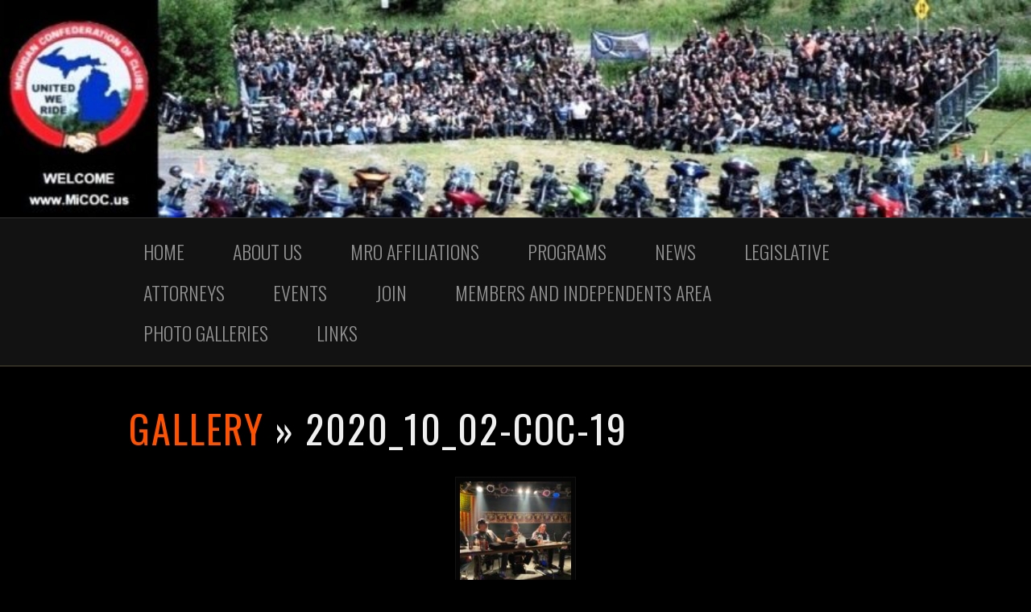

--- FILE ---
content_type: text/html; charset=UTF-8
request_url: https://www.micoc.us/gallery-2/2020_10_02-coc-19/
body_size: 49445
content:
<!DOCTYPE html>

<!--[if IE 6]>
	<html id="ie6" lang="en">
<![endif]-->
<!--[if IE 7]>
	<html id="ie7" lang="en">
<![endif]-->
<!--[if IE 8]>
	<html id="ie8" lang="en">
<![endif]-->
<!--[if IE 9]>
	<html id="ie9" lang="en">
<![endif]-->
<!--[if (gt IE 9) | (!IE)  ]><!-->
	<html  lang="en">
<!--<![endif]-->

<head>

<meta charset="UTF-8" />

<title>2020_10_02-COC-19 - Michigan Confederation of Clubs (MiCOC)</title>


<link rel="stylesheet" href="https://www.micoc.us/wp-content/themes/Builder-Noise/lib/builder-core/css/reset.css" type="text/css" media="screen" />
<link rel="stylesheet" href="https://www.micoc.us/wp-content/themes/Builder-Noise-MCOC/style.css" type="text/css" media="screen" />
<link rel="stylesheet" href="https://www.micoc.us/wp-content/uploads/it-file-cache/builder-layouts/534eb1b4c165b.css?version=99012991d1fbe59f1ea0f86f42e20761" type="text/css" media="screen" />
<link rel="stylesheet" href="https://www.micoc.us/wp-content/themes/Builder-Noise-MCOC/style-responsive.css" type="text/css" media="only screen and (max-width: 960px)" />
<link rel="stylesheet" href="https://www.micoc.us/wp-content/themes/Builder-Noise-MCOC/style-mobile.css" type="text/css" media="only screen and (max-width: 500px)" />
<link rel="stylesheet" href="https://www.micoc.us/wp-content/themes/Builder-Noise/lib/builder-core/css/structure.css?ver=2" type="text/css" media="screen" />

<!--[if lt IE 7]>
	<script src="https://www.micoc.us/wp-content/themes/Builder-Noise/lib/builder-core/js/dropdown.js" type="text/javascript"></script>
<![endif]-->
<!--[if lt IE 9]>
	<script src="https://www.micoc.us/wp-content/themes/Builder-Noise/lib/builder-core/js/html5.js" type="text/javascript"></script>
<![endif]-->

<link rel="profile" href="http://gmpg.org/xfn/11" />
<link rel="pingback" href="https://www.micoc.us/xmlrpc.php" />
<meta name="viewport" content="width=device-width, initial-scale=1">

<link rel='stylesheet' href='https://www.micoc.us/wp-content/themes/Builder-Noise/lib/builder-core/extensions/image-grid/style.css' type='text/css' media='screen' />
<meta name='robots' content='index, follow, max-image-preview:large, max-snippet:-1, max-video-preview:-1' />

	<!-- This site is optimized with the Yoast SEO plugin v26.8 - https://yoast.com/product/yoast-seo-wordpress/ -->
	<link rel="canonical" href="https://www.micoc.us/gallery-2/2020_10_02-coc-19/" />
	<meta property="og:locale" content="en_US" />
	<meta property="og:type" content="article" />
	<meta property="og:title" content="2020_10_02-COC-19 - Michigan Confederation of Clubs (MiCOC)" />
	<meta property="og:url" content="https://www.micoc.us/gallery-2/2020_10_02-coc-19/" />
	<meta property="og:site_name" content="Michigan Confederation of Clubs (MiCOC)" />
	<meta property="article:publisher" content="https://www.facebook.com/michigancoc" />
	<meta property="og:image" content="https://www.micoc.us/gallery-2/2020_10_02-coc-19" />
	<meta property="og:image:width" content="2560" />
	<meta property="og:image:height" content="1920" />
	<meta property="og:image:type" content="image/jpeg" />
	<meta name="twitter:card" content="summary_large_image" />
	<meta name="twitter:site" content="@michigancoc" />
	<script type="application/ld+json" class="yoast-schema-graph">{"@context":"https://schema.org","@graph":[{"@type":"WebPage","@id":"https://www.micoc.us/gallery-2/2020_10_02-coc-19/","url":"https://www.micoc.us/gallery-2/2020_10_02-coc-19/","name":"2020_10_02-COC-19 - Michigan Confederation of Clubs (MiCOC)","isPartOf":{"@id":"https://www.micoc.us/#website"},"primaryImageOfPage":{"@id":"https://www.micoc.us/gallery-2/2020_10_02-coc-19/#primaryimage"},"image":{"@id":"https://www.micoc.us/gallery-2/2020_10_02-coc-19/#primaryimage"},"thumbnailUrl":"https://www.micoc.us/wp-content/uploads/2021/08/2020_10_02-COC-19-scaled.jpg","datePublished":"2021-08-09T00:30:27+00:00","breadcrumb":{"@id":"https://www.micoc.us/gallery-2/2020_10_02-coc-19/#breadcrumb"},"inLanguage":"en","potentialAction":[{"@type":"ReadAction","target":["https://www.micoc.us/gallery-2/2020_10_02-coc-19/"]}]},{"@type":"ImageObject","inLanguage":"en","@id":"https://www.micoc.us/gallery-2/2020_10_02-coc-19/#primaryimage","url":"https://www.micoc.us/wp-content/uploads/2021/08/2020_10_02-COC-19-scaled.jpg","contentUrl":"https://www.micoc.us/wp-content/uploads/2021/08/2020_10_02-COC-19-scaled.jpg","width":2560,"height":1920},{"@type":"BreadcrumbList","@id":"https://www.micoc.us/gallery-2/2020_10_02-coc-19/#breadcrumb","itemListElement":[{"@type":"ListItem","position":1,"name":"Home","item":"https://www.micoc.us/"},{"@type":"ListItem","position":2,"name":"Gallery","item":"https://www.micoc.us/gallery-2/"},{"@type":"ListItem","position":3,"name":"2020_10_02-COC-19"}]},{"@type":"WebSite","@id":"https://www.micoc.us/#website","url":"https://www.micoc.us/","name":"Michigan Confederation of Clubs (MiCOC)","description":"United We Ride","publisher":{"@id":"https://www.micoc.us/#organization"},"potentialAction":[{"@type":"SearchAction","target":{"@type":"EntryPoint","urlTemplate":"https://www.micoc.us/?s={search_term_string}"},"query-input":{"@type":"PropertyValueSpecification","valueRequired":true,"valueName":"search_term_string"}}],"inLanguage":"en"},{"@type":"Organization","@id":"https://www.micoc.us/#organization","name":"Michigan Confederation of Clubs (MCOC)","url":"https://www.micoc.us/","logo":{"@type":"ImageObject","inLanguage":"en","@id":"https://www.micoc.us/#/schema/logo/image/","url":"http://www.micoc.us/wp-content/uploads/2014/04/1-MCOC-Logo-Trans-Bkgrd1.png","contentUrl":"http://www.micoc.us/wp-content/uploads/2014/04/1-MCOC-Logo-Trans-Bkgrd1.png","width":1275,"height":1275,"caption":"Michigan Confederation of Clubs (MCOC)"},"image":{"@id":"https://www.micoc.us/#/schema/logo/image/"},"sameAs":["https://www.facebook.com/michigancoc","https://x.com/michigancoc"]}]}</script>
	<!-- / Yoast SEO plugin. -->


<link rel='dns-prefetch' href='//platform-api.sharethis.com' />
<link rel='dns-prefetch' href='//fonts.googleapis.com' />
<link rel="alternate" type="application/rss+xml" title="Michigan Confederation of Clubs (MiCOC) &raquo; Feed" href="https://www.micoc.us/feed/" />
<link rel="alternate" type="application/rss+xml" title="Michigan Confederation of Clubs (MiCOC) &raquo; Comments Feed" href="https://www.micoc.us/comments/feed/" />
<link rel="alternate" title="oEmbed (JSON)" type="application/json+oembed" href="https://www.micoc.us/wp-json/oembed/1.0/embed?url=https%3A%2F%2Fwww.micoc.us%2Fgallery-2%2F2020_10_02-coc-19%2F" />
<link rel="alternate" title="oEmbed (XML)" type="text/xml+oembed" href="https://www.micoc.us/wp-json/oembed/1.0/embed?url=https%3A%2F%2Fwww.micoc.us%2Fgallery-2%2F2020_10_02-coc-19%2F&#038;format=xml" />
<style id='wp-img-auto-sizes-contain-inline-css' type='text/css'>
img:is([sizes=auto i],[sizes^="auto," i]){contain-intrinsic-size:3000px 1500px}
/*# sourceURL=wp-img-auto-sizes-contain-inline-css */
</style>
<link rel='stylesheet' id='colorboxstyle-css' href='https://www.micoc.us/wp-content/plugins/link-library/colorbox/colorbox.css?ver=6.9' type='text/css' media='all' />
<style id='wp-emoji-styles-inline-css' type='text/css'>

	img.wp-smiley, img.emoji {
		display: inline !important;
		border: none !important;
		box-shadow: none !important;
		height: 1em !important;
		width: 1em !important;
		margin: 0 0.07em !important;
		vertical-align: -0.1em !important;
		background: none !important;
		padding: 0 !important;
	}
/*# sourceURL=wp-emoji-styles-inline-css */
</style>
<style id='wp-block-library-inline-css' type='text/css'>
:root{--wp-block-synced-color:#7a00df;--wp-block-synced-color--rgb:122,0,223;--wp-bound-block-color:var(--wp-block-synced-color);--wp-editor-canvas-background:#ddd;--wp-admin-theme-color:#007cba;--wp-admin-theme-color--rgb:0,124,186;--wp-admin-theme-color-darker-10:#006ba1;--wp-admin-theme-color-darker-10--rgb:0,107,160.5;--wp-admin-theme-color-darker-20:#005a87;--wp-admin-theme-color-darker-20--rgb:0,90,135;--wp-admin-border-width-focus:2px}@media (min-resolution:192dpi){:root{--wp-admin-border-width-focus:1.5px}}.wp-element-button{cursor:pointer}:root .has-very-light-gray-background-color{background-color:#eee}:root .has-very-dark-gray-background-color{background-color:#313131}:root .has-very-light-gray-color{color:#eee}:root .has-very-dark-gray-color{color:#313131}:root .has-vivid-green-cyan-to-vivid-cyan-blue-gradient-background{background:linear-gradient(135deg,#00d084,#0693e3)}:root .has-purple-crush-gradient-background{background:linear-gradient(135deg,#34e2e4,#4721fb 50%,#ab1dfe)}:root .has-hazy-dawn-gradient-background{background:linear-gradient(135deg,#faaca8,#dad0ec)}:root .has-subdued-olive-gradient-background{background:linear-gradient(135deg,#fafae1,#67a671)}:root .has-atomic-cream-gradient-background{background:linear-gradient(135deg,#fdd79a,#004a59)}:root .has-nightshade-gradient-background{background:linear-gradient(135deg,#330968,#31cdcf)}:root .has-midnight-gradient-background{background:linear-gradient(135deg,#020381,#2874fc)}:root{--wp--preset--font-size--normal:16px;--wp--preset--font-size--huge:42px}.has-regular-font-size{font-size:1em}.has-larger-font-size{font-size:2.625em}.has-normal-font-size{font-size:var(--wp--preset--font-size--normal)}.has-huge-font-size{font-size:var(--wp--preset--font-size--huge)}.has-text-align-center{text-align:center}.has-text-align-left{text-align:left}.has-text-align-right{text-align:right}.has-fit-text{white-space:nowrap!important}#end-resizable-editor-section{display:none}.aligncenter{clear:both}.items-justified-left{justify-content:flex-start}.items-justified-center{justify-content:center}.items-justified-right{justify-content:flex-end}.items-justified-space-between{justify-content:space-between}.screen-reader-text{border:0;clip-path:inset(50%);height:1px;margin:-1px;overflow:hidden;padding:0;position:absolute;width:1px;word-wrap:normal!important}.screen-reader-text:focus{background-color:#ddd;clip-path:none;color:#444;display:block;font-size:1em;height:auto;left:5px;line-height:normal;padding:15px 23px 14px;text-decoration:none;top:5px;width:auto;z-index:100000}html :where(.has-border-color){border-style:solid}html :where([style*=border-top-color]){border-top-style:solid}html :where([style*=border-right-color]){border-right-style:solid}html :where([style*=border-bottom-color]){border-bottom-style:solid}html :where([style*=border-left-color]){border-left-style:solid}html :where([style*=border-width]){border-style:solid}html :where([style*=border-top-width]){border-top-style:solid}html :where([style*=border-right-width]){border-right-style:solid}html :where([style*=border-bottom-width]){border-bottom-style:solid}html :where([style*=border-left-width]){border-left-style:solid}html :where(img[class*=wp-image-]){height:auto;max-width:100%}:where(figure){margin:0 0 1em}html :where(.is-position-sticky){--wp-admin--admin-bar--position-offset:var(--wp-admin--admin-bar--height,0px)}@media screen and (max-width:600px){html :where(.is-position-sticky){--wp-admin--admin-bar--position-offset:0px}}

/*# sourceURL=wp-block-library-inline-css */
</style><style id='global-styles-inline-css' type='text/css'>
:root{--wp--preset--aspect-ratio--square: 1;--wp--preset--aspect-ratio--4-3: 4/3;--wp--preset--aspect-ratio--3-4: 3/4;--wp--preset--aspect-ratio--3-2: 3/2;--wp--preset--aspect-ratio--2-3: 2/3;--wp--preset--aspect-ratio--16-9: 16/9;--wp--preset--aspect-ratio--9-16: 9/16;--wp--preset--color--black: #000000;--wp--preset--color--cyan-bluish-gray: #abb8c3;--wp--preset--color--white: #ffffff;--wp--preset--color--pale-pink: #f78da7;--wp--preset--color--vivid-red: #cf2e2e;--wp--preset--color--luminous-vivid-orange: #ff6900;--wp--preset--color--luminous-vivid-amber: #fcb900;--wp--preset--color--light-green-cyan: #7bdcb5;--wp--preset--color--vivid-green-cyan: #00d084;--wp--preset--color--pale-cyan-blue: #8ed1fc;--wp--preset--color--vivid-cyan-blue: #0693e3;--wp--preset--color--vivid-purple: #9b51e0;--wp--preset--gradient--vivid-cyan-blue-to-vivid-purple: linear-gradient(135deg,rgb(6,147,227) 0%,rgb(155,81,224) 100%);--wp--preset--gradient--light-green-cyan-to-vivid-green-cyan: linear-gradient(135deg,rgb(122,220,180) 0%,rgb(0,208,130) 100%);--wp--preset--gradient--luminous-vivid-amber-to-luminous-vivid-orange: linear-gradient(135deg,rgb(252,185,0) 0%,rgb(255,105,0) 100%);--wp--preset--gradient--luminous-vivid-orange-to-vivid-red: linear-gradient(135deg,rgb(255,105,0) 0%,rgb(207,46,46) 100%);--wp--preset--gradient--very-light-gray-to-cyan-bluish-gray: linear-gradient(135deg,rgb(238,238,238) 0%,rgb(169,184,195) 100%);--wp--preset--gradient--cool-to-warm-spectrum: linear-gradient(135deg,rgb(74,234,220) 0%,rgb(151,120,209) 20%,rgb(207,42,186) 40%,rgb(238,44,130) 60%,rgb(251,105,98) 80%,rgb(254,248,76) 100%);--wp--preset--gradient--blush-light-purple: linear-gradient(135deg,rgb(255,206,236) 0%,rgb(152,150,240) 100%);--wp--preset--gradient--blush-bordeaux: linear-gradient(135deg,rgb(254,205,165) 0%,rgb(254,45,45) 50%,rgb(107,0,62) 100%);--wp--preset--gradient--luminous-dusk: linear-gradient(135deg,rgb(255,203,112) 0%,rgb(199,81,192) 50%,rgb(65,88,208) 100%);--wp--preset--gradient--pale-ocean: linear-gradient(135deg,rgb(255,245,203) 0%,rgb(182,227,212) 50%,rgb(51,167,181) 100%);--wp--preset--gradient--electric-grass: linear-gradient(135deg,rgb(202,248,128) 0%,rgb(113,206,126) 100%);--wp--preset--gradient--midnight: linear-gradient(135deg,rgb(2,3,129) 0%,rgb(40,116,252) 100%);--wp--preset--font-size--small: 13px;--wp--preset--font-size--medium: 20px;--wp--preset--font-size--large: 36px;--wp--preset--font-size--x-large: 42px;--wp--preset--spacing--20: 0.44rem;--wp--preset--spacing--30: 0.67rem;--wp--preset--spacing--40: 1rem;--wp--preset--spacing--50: 1.5rem;--wp--preset--spacing--60: 2.25rem;--wp--preset--spacing--70: 3.38rem;--wp--preset--spacing--80: 5.06rem;--wp--preset--shadow--natural: 6px 6px 9px rgba(0, 0, 0, 0.2);--wp--preset--shadow--deep: 12px 12px 50px rgba(0, 0, 0, 0.4);--wp--preset--shadow--sharp: 6px 6px 0px rgba(0, 0, 0, 0.2);--wp--preset--shadow--outlined: 6px 6px 0px -3px rgb(255, 255, 255), 6px 6px rgb(0, 0, 0);--wp--preset--shadow--crisp: 6px 6px 0px rgb(0, 0, 0);}:where(.is-layout-flex){gap: 0.5em;}:where(.is-layout-grid){gap: 0.5em;}body .is-layout-flex{display: flex;}.is-layout-flex{flex-wrap: wrap;align-items: center;}.is-layout-flex > :is(*, div){margin: 0;}body .is-layout-grid{display: grid;}.is-layout-grid > :is(*, div){margin: 0;}:where(.wp-block-columns.is-layout-flex){gap: 2em;}:where(.wp-block-columns.is-layout-grid){gap: 2em;}:where(.wp-block-post-template.is-layout-flex){gap: 1.25em;}:where(.wp-block-post-template.is-layout-grid){gap: 1.25em;}.has-black-color{color: var(--wp--preset--color--black) !important;}.has-cyan-bluish-gray-color{color: var(--wp--preset--color--cyan-bluish-gray) !important;}.has-white-color{color: var(--wp--preset--color--white) !important;}.has-pale-pink-color{color: var(--wp--preset--color--pale-pink) !important;}.has-vivid-red-color{color: var(--wp--preset--color--vivid-red) !important;}.has-luminous-vivid-orange-color{color: var(--wp--preset--color--luminous-vivid-orange) !important;}.has-luminous-vivid-amber-color{color: var(--wp--preset--color--luminous-vivid-amber) !important;}.has-light-green-cyan-color{color: var(--wp--preset--color--light-green-cyan) !important;}.has-vivid-green-cyan-color{color: var(--wp--preset--color--vivid-green-cyan) !important;}.has-pale-cyan-blue-color{color: var(--wp--preset--color--pale-cyan-blue) !important;}.has-vivid-cyan-blue-color{color: var(--wp--preset--color--vivid-cyan-blue) !important;}.has-vivid-purple-color{color: var(--wp--preset--color--vivid-purple) !important;}.has-black-background-color{background-color: var(--wp--preset--color--black) !important;}.has-cyan-bluish-gray-background-color{background-color: var(--wp--preset--color--cyan-bluish-gray) !important;}.has-white-background-color{background-color: var(--wp--preset--color--white) !important;}.has-pale-pink-background-color{background-color: var(--wp--preset--color--pale-pink) !important;}.has-vivid-red-background-color{background-color: var(--wp--preset--color--vivid-red) !important;}.has-luminous-vivid-orange-background-color{background-color: var(--wp--preset--color--luminous-vivid-orange) !important;}.has-luminous-vivid-amber-background-color{background-color: var(--wp--preset--color--luminous-vivid-amber) !important;}.has-light-green-cyan-background-color{background-color: var(--wp--preset--color--light-green-cyan) !important;}.has-vivid-green-cyan-background-color{background-color: var(--wp--preset--color--vivid-green-cyan) !important;}.has-pale-cyan-blue-background-color{background-color: var(--wp--preset--color--pale-cyan-blue) !important;}.has-vivid-cyan-blue-background-color{background-color: var(--wp--preset--color--vivid-cyan-blue) !important;}.has-vivid-purple-background-color{background-color: var(--wp--preset--color--vivid-purple) !important;}.has-black-border-color{border-color: var(--wp--preset--color--black) !important;}.has-cyan-bluish-gray-border-color{border-color: var(--wp--preset--color--cyan-bluish-gray) !important;}.has-white-border-color{border-color: var(--wp--preset--color--white) !important;}.has-pale-pink-border-color{border-color: var(--wp--preset--color--pale-pink) !important;}.has-vivid-red-border-color{border-color: var(--wp--preset--color--vivid-red) !important;}.has-luminous-vivid-orange-border-color{border-color: var(--wp--preset--color--luminous-vivid-orange) !important;}.has-luminous-vivid-amber-border-color{border-color: var(--wp--preset--color--luminous-vivid-amber) !important;}.has-light-green-cyan-border-color{border-color: var(--wp--preset--color--light-green-cyan) !important;}.has-vivid-green-cyan-border-color{border-color: var(--wp--preset--color--vivid-green-cyan) !important;}.has-pale-cyan-blue-border-color{border-color: var(--wp--preset--color--pale-cyan-blue) !important;}.has-vivid-cyan-blue-border-color{border-color: var(--wp--preset--color--vivid-cyan-blue) !important;}.has-vivid-purple-border-color{border-color: var(--wp--preset--color--vivid-purple) !important;}.has-vivid-cyan-blue-to-vivid-purple-gradient-background{background: var(--wp--preset--gradient--vivid-cyan-blue-to-vivid-purple) !important;}.has-light-green-cyan-to-vivid-green-cyan-gradient-background{background: var(--wp--preset--gradient--light-green-cyan-to-vivid-green-cyan) !important;}.has-luminous-vivid-amber-to-luminous-vivid-orange-gradient-background{background: var(--wp--preset--gradient--luminous-vivid-amber-to-luminous-vivid-orange) !important;}.has-luminous-vivid-orange-to-vivid-red-gradient-background{background: var(--wp--preset--gradient--luminous-vivid-orange-to-vivid-red) !important;}.has-very-light-gray-to-cyan-bluish-gray-gradient-background{background: var(--wp--preset--gradient--very-light-gray-to-cyan-bluish-gray) !important;}.has-cool-to-warm-spectrum-gradient-background{background: var(--wp--preset--gradient--cool-to-warm-spectrum) !important;}.has-blush-light-purple-gradient-background{background: var(--wp--preset--gradient--blush-light-purple) !important;}.has-blush-bordeaux-gradient-background{background: var(--wp--preset--gradient--blush-bordeaux) !important;}.has-luminous-dusk-gradient-background{background: var(--wp--preset--gradient--luminous-dusk) !important;}.has-pale-ocean-gradient-background{background: var(--wp--preset--gradient--pale-ocean) !important;}.has-electric-grass-gradient-background{background: var(--wp--preset--gradient--electric-grass) !important;}.has-midnight-gradient-background{background: var(--wp--preset--gradient--midnight) !important;}.has-small-font-size{font-size: var(--wp--preset--font-size--small) !important;}.has-medium-font-size{font-size: var(--wp--preset--font-size--medium) !important;}.has-large-font-size{font-size: var(--wp--preset--font-size--large) !important;}.has-x-large-font-size{font-size: var(--wp--preset--font-size--x-large) !important;}
/*# sourceURL=global-styles-inline-css */
</style>

<style id='classic-theme-styles-inline-css' type='text/css'>
/*! This file is auto-generated */
.wp-block-button__link{color:#fff;background-color:#32373c;border-radius:9999px;box-shadow:none;text-decoration:none;padding:calc(.667em + 2px) calc(1.333em + 2px);font-size:1.125em}.wp-block-file__button{background:#32373c;color:#fff;text-decoration:none}
/*# sourceURL=/wp-includes/css/classic-themes.min.css */
</style>
<link rel='stylesheet' id='thumbs_rating_styles-css' href='https://www.micoc.us/wp-content/plugins/link-library/upvote-downvote/css/style.css?ver=1.0.0' type='text/css' media='all' />
<link rel='stylesheet' id='super-rss-reader-css' href='https://www.micoc.us/wp-content/plugins/super-rss-reader/public/css/style.min.css?ver=5.4' type='text/css' media='all' />
<link rel='stylesheet' id='wk-styles-css' href='https://www.micoc.us/wp-content/plugins/widgetkit/cache/wk-styles-19aeddd4.css?ver=6.9' type='text/css' media='all' />
<link rel='stylesheet' id='it-exchange-public-css-css' href='https://www.micoc.us/wp-content/plugins/ithemes-exchange/lib/assets/styles/exchange.css?ver=6.9' type='text/css' media='all' />
<link rel='stylesheet' id='Builder-Noise-Fonts-css' href='//fonts.googleapis.com/css?family=Open+Sans%3A300italic%2C400italic%2C600italic%2C700italic%2C800italic%2C400%2C300%2C600%2C700%2C800%7COswald%3A400%2C300%2C700&#038;ver=6.9' type='text/css' media='all' />
<link rel='stylesheet' id='it-exchange-featured-video-addon-public-css-css' href='https://www.micoc.us/wp-content/plugins/exchange-addon-featured-video/lib/assets/styles/featured-video.css?ver=6.9' type='text/css' media='all' />
<link rel='stylesheet' id='colorbox-css' href='https://www.micoc.us/wp-content/themes/Builder-Noise/lib/builder-core/extensions/image-grid//css/colorbox.min.css?ver=6.9' type='text/css' media='all' />
<link rel='stylesheet' id='it-builder-style-534ebc13ab8e8-css' href='https://www.micoc.us/wp-content/uploads/builder-style-manager/mcoc.css?ver=6.css' type='text/css' media='all' />
<script type="text/javascript" src="https://www.micoc.us/wp-includes/js/jquery/jquery.min.js?ver=3.7.1" id="jquery-core-js"></script>
<script type="text/javascript" src="https://www.micoc.us/wp-includes/js/jquery/jquery-migrate.min.js?ver=3.4.1" id="jquery-migrate-js"></script>
<script type="text/javascript" src="https://www.micoc.us/wp-content/plugins/link-library/colorbox/jquery.colorbox-min.js?ver=1.3.9" id="colorbox-js"></script>
<script type="text/javascript" id="thumbs_rating_scripts-js-extra">
/* <![CDATA[ */
var thumbs_rating_ajax = {"ajax_url":"https://www.micoc.us/wp-admin/admin-ajax.php","nonce":"0897072f90"};
//# sourceURL=thumbs_rating_scripts-js-extra
/* ]]> */
</script>
<script type="text/javascript" src="https://www.micoc.us/wp-content/plugins/link-library/upvote-downvote/js/general.js?ver=4.0.1" id="thumbs_rating_scripts-js"></script>
<script type="text/javascript" src="//platform-api.sharethis.com/js/sharethis.js?ver=8.5.3#property=62f1c9a42b40ad001971cf7c&amp;product=gdpr-compliance-tool-v2&amp;source=simple-share-buttons-adder-wordpress" id="simple-share-buttons-adder-mu-js"></script>
<script type="text/javascript" src="https://www.micoc.us/wp-content/plugins/super-rss-reader/public/js/jquery.easy-ticker.min.js?ver=5.4" id="jquery-easy-ticker-js"></script>
<script type="text/javascript" src="https://www.micoc.us/wp-content/plugins/super-rss-reader/public/js/script.min.js?ver=5.4" id="super-rss-reader-js"></script>
<script type="text/javascript" src="https://www.micoc.us/wp-content/plugins/widgetkit/cache/uikit2-4054dbc0.js?ver=6.9" id="uikit2-js"></script>
<script type="text/javascript" src="https://www.micoc.us/wp-content/plugins/widgetkit/cache/wk-scripts-f055bc12.js?ver=6.9" id="wk-scripts-js"></script>
<script type="text/javascript" src="https://www.micoc.us/wp-content/themes/Builder-Noise/lib/builder-core/extensions/image-grid/js/extension.js?ver=6.9" id="builder-core-extension-image-grid-js"></script>
<link rel="https://api.w.org/" href="https://www.micoc.us/wp-json/" /><link rel="alternate" title="JSON" type="application/json" href="https://www.micoc.us/wp-json/wp/v2/media/1497" /><link rel="EditURI" type="application/rsd+xml" title="RSD" href="https://www.micoc.us/xmlrpc.php?rsd" />
<link rel='shortlink' href='https://www.micoc.us/?p=1497' />
	<script type="text/javascript">
		var itExchangeAjaxCountryStatesAjaxURL = 'https://www.micoc.us/';
	</script>
	<style type="text/css"></style><link rel="icon" href="https://www.micoc.us/wp-content/uploads/2014/04/cropped-1-MCOC-Logo-Trans-Bkgrd1-100x100.png" sizes="32x32" />
<link rel="icon" href="https://www.micoc.us/wp-content/uploads/2014/04/cropped-1-MCOC-Logo-Trans-Bkgrd1-300x300.png" sizes="192x192" />
<link rel="apple-touch-icon" href="https://www.micoc.us/wp-content/uploads/2014/04/cropped-1-MCOC-Logo-Trans-Bkgrd1-300x300.png" />
<meta name="msapplication-TileImage" content="https://www.micoc.us/wp-content/uploads/2014/04/cropped-1-MCOC-Logo-Trans-Bkgrd1-300x300.png" />

</head>
<body id="builder-layout-534eb1b4c165b" class="attachment wp-singular attachment-template-default attachmentid-1497 attachment-jpeg wp-theme-Builder-Noise wp-child-theme-Builder-Noise-MCOC builder-responsive builder-template-image builder-view-singular builder-view-page builder-view-attachment builder-view-attachment-1497">
<div class="builder-container-background-wrapper">
<div class="builder-container-outer-wrapper">
<div class="builder-container" id="builder-container-534eb1b4c165b">
<div class="builder-module-background-wrapper builder-module-image-background-wrapper builder-module-1-background-wrapper builder-module-image-1-background-wrapper builder-module-top-background-wrapper builder-module-image-last-background-wrapper builder-module-before-navigation-background-wrapper image-full-window-background-wrapper" id="builder-module-534eb4c2974f5-background-wrapper">
<div class="builder-module-outer-wrapper builder-module-image-outer-wrapper builder-module-1-outer-wrapper builder-module-image-1-outer-wrapper builder-module-top-outer-wrapper builder-module-image-last-outer-wrapper builder-module-before-navigation-outer-wrapper image-full-window-outer-wrapper" id="builder-module-534eb4c2974f5-outer-wrapper">
<div class="builder-module builder-module-image builder-module-1 builder-module-image-1 builder-module-top builder-module-image-last builder-module-before-navigation image-full-window clearfix" id="builder-module-534eb4c2974f5">
<div class="builder-module-block-outer-wrapper builder-module-element-outer-wrapper builder-module-column-1-outer-wrapper single clearfix">
<div class="builder-module-block builder-module-element builder-module-column-1 clearfix">
<img src="https://www.micoc.us/wp-content/uploads/2022/01/picnic-2024-picture-1-e1743526262812.jpg" alt="Image" />
</div>
</div>

</div>
</div>
</div>

<div class="builder-module-background-wrapper builder-module-navigation-background-wrapper builder-module-2-background-wrapper builder-module-navigation-1-background-wrapper builder-module-middle-background-wrapper builder-module-navigation-last-background-wrapper builder-module-before-content-background-wrapper builder-module-after-image-background-wrapper default-module-style-background-wrapper" id="builder-module-534eb1b4c16e8-background-wrapper">
<div class="builder-module-outer-wrapper builder-module-navigation-outer-wrapper builder-module-2-outer-wrapper builder-module-navigation-1-outer-wrapper builder-module-middle-outer-wrapper builder-module-navigation-last-outer-wrapper builder-module-before-content-outer-wrapper builder-module-after-image-outer-wrapper default-module-style-outer-wrapper" id="builder-module-534eb1b4c16e8-outer-wrapper">
<div class="builder-module builder-module-navigation builder-module-2 builder-module-navigation-1 builder-module-middle builder-module-navigation-last builder-module-before-content builder-module-after-image default-module-style clearfix builder-module-navigation-custom-menu builder-module-navigation-custom-menu-id-2" id="builder-module-534eb1b4c16e8">
<div class="builder-module-block-outer-wrapper builder-module-element-outer-wrapper builder-module-column-1-outer-wrapper single clearfix">
<div class="builder-module-block builder-module-element builder-module-column-1">
<div class="menu-menu-1-container builder-module-navigation-menu-wrapper"><ul id="menu-menu-1" class="menu"><li id="menu-item-85" class="menu-item menu-item-type-post_type menu-item-object-page menu-item-home menu-item-85"><a href="https://www.micoc.us/">Home</a></li>
<li id="menu-item-259" class="menu-item menu-item-type-post_type menu-item-object-page menu-item-has-children menu-item-259"><a href="https://www.micoc.us/about-us/">About Us</a>
<ul class="sub-menu">
	<li id="menu-item-261" class="menu-item menu-item-type-post_type menu-item-object-page menu-item-261"><a href="https://www.micoc.us/leadership/">Leadership</a></li>
	<li id="menu-item-262" class="menu-item menu-item-type-post_type menu-item-object-page menu-item-262"><a href="https://www.micoc.us/about-us/history/">MCOC History</a></li>
	<li id="menu-item-260" class="menu-item menu-item-type-post_type menu-item-object-page menu-item-260"><a href="https://www.micoc.us/about-us/membership/">Membership Organizations</a></li>
	<li id="menu-item-84" class="menu-item menu-item-type-post_type menu-item-object-page menu-item-84"><a href="https://www.micoc.us/main-page/contact-us/">Contact Us</a></li>
</ul>
</li>
<li id="menu-item-76" class="menu-item menu-item-type-post_type menu-item-object-page menu-item-76"><a href="https://www.micoc.us/mro-affiliations/">MRO Affiliations</a></li>
<li id="menu-item-80" class="menu-item menu-item-type-post_type menu-item-object-page menu-item-has-children menu-item-80"><a href="https://www.micoc.us/main-page/programs/">Programs</a>
<ul class="sub-menu">
	<li id="menu-item-82" class="menu-item menu-item-type-post_type menu-item-object-page menu-item-82"><a href="https://www.micoc.us/main-page/programs/us-defenders/">US Defenders</a></li>
	<li id="menu-item-83" class="menu-item menu-item-type-post_type menu-item-object-page menu-item-83"><a href="https://www.micoc.us/main-page/programs/coalition-of-independent-riders-c-o-i-r/">Coalition of Independent Riders (C.O.I.R.)</a></li>
	<li id="menu-item-81" class="menu-item menu-item-type-post_type menu-item-object-page menu-item-81"><a href="https://www.micoc.us/main-page/programs/christian-unity/">Christian Unity</a></li>
</ul>
</li>
<li id="menu-item-267" class="menu-item menu-item-type-post_type menu-item-object-page menu-item-267"><a href="https://www.micoc.us/main-page/news/">News</a></li>
<li id="menu-item-256" class="menu-item menu-item-type-post_type menu-item-object-page menu-item-privacy-policy menu-item-256"><a rel="privacy-policy" href="https://www.micoc.us/main-page/legislative/">Legislative</a></li>
<li id="menu-item-258" class="menu-item menu-item-type-post_type menu-item-object-page menu-item-258"><a href="https://www.micoc.us/main-page/attorneys/">Attorneys</a></li>
<li id="menu-item-25" class="menu-item menu-item-type-post_type menu-item-object-page menu-item-25"><a href="https://www.micoc.us/events/">Events</a></li>
<li id="menu-item-257" class="menu-item menu-item-type-post_type menu-item-object-page menu-item-257"><a href="https://www.micoc.us/join/">Join</a></li>
<li id="menu-item-254" class="menu-item menu-item-type-post_type menu-item-object-page menu-item-has-children menu-item-254"><a href="https://www.micoc.us/member-area/">Members and Independents Area</a>
<ul class="sub-menu">
	<li id="menu-item-1118" class="menu-item menu-item-type-post_type menu-item-object-page menu-item-1118"><a href="https://www.micoc.us/member-area/independent-members/">INDEPENDENT MEMBERS</a></li>
	<li id="menu-item-255" class="menu-item menu-item-type-post_type menu-item-object-page menu-item-255"><a href="https://www.micoc.us/member-area/store/">Store</a></li>
</ul>
</li>
<li id="menu-item-778" class="menu-item menu-item-type-post_type menu-item-object-page menu-item-has-children menu-item-778"><a href="https://www.micoc.us/gallery-2/">Photo Galleries</a>
<ul class="sub-menu">
	<li id="menu-item-4589" class="menu-item menu-item-type-post_type menu-item-object-page menu-item-4589"><a href="https://www.micoc.us/2025-gallery/">2025 Gallery</a></li>
	<li id="menu-item-3554" class="menu-item menu-item-type-post_type menu-item-object-page menu-item-3554"><a href="https://www.micoc.us/2024-gallery-annual-party/">2024 GALLERY &#8211; Annual Party</a></li>
	<li id="menu-item-3553" class="menu-item menu-item-type-post_type menu-item-object-page menu-item-3553"><a href="https://www.micoc.us/gallery-2/2024-gallery-ncom/">2024 Gallery &#8211; NCOM</a></li>
	<li id="menu-item-3088" class="menu-item menu-item-type-post_type menu-item-object-page menu-item-3088"><a href="https://www.micoc.us/2023-gallery/">2023 Gallery</a></li>
	<li id="menu-item-3105" class="menu-item menu-item-type-post_type menu-item-object-page menu-item-3105"><a href="https://www.micoc.us/2022-gallery/">2022 Gallery</a></li>
	<li id="menu-item-3104" class="menu-item menu-item-type-post_type menu-item-object-page menu-item-3104"><a href="https://www.micoc.us/2021-gallery/">2021 GALLERY</a></li>
	<li id="menu-item-2877" class="menu-item menu-item-type-post_type menu-item-object-page menu-item-2877"><a href="https://www.micoc.us/gallery-2/2020-gallery/">2020 Gallery</a></li>
</ul>
</li>
<li id="menu-item-269" class="menu-item menu-item-type-post_type menu-item-object-page menu-item-269"><a href="https://www.micoc.us/links/">Links</a></li>
</ul></div>
</div>
</div>

</div>
</div>
</div>

<div class="builder-module-background-wrapper builder-module-content-background-wrapper builder-module-3-background-wrapper builder-module-content-1-background-wrapper builder-module-middle-background-wrapper builder-module-content-last-background-wrapper builder-module-before-widget-bar-background-wrapper builder-module-after-navigation-background-wrapper builder-module-sidebar-white-background-wrapper" id="builder-module-534eb1b4c1725-background-wrapper">
<div class="builder-module-outer-wrapper builder-module-content-outer-wrapper builder-module-3-outer-wrapper builder-module-content-1-outer-wrapper builder-module-middle-outer-wrapper builder-module-content-last-outer-wrapper builder-module-before-widget-bar-outer-wrapper builder-module-after-navigation-outer-wrapper builder-module-sidebar-white-outer-wrapper" id="builder-module-534eb1b4c1725-outer-wrapper">
<div class="builder-module builder-module-content builder-module-3 builder-module-content-1 builder-module-middle builder-module-content-last builder-module-before-widget-bar builder-module-after-navigation builder-module-sidebar-white clearfix" id="builder-module-534eb1b4c1725">
<div class="builder-module-block-outer-wrapper builder-module-element-outer-wrapper builder-module-column-1-outer-wrapper single clearfix">
<div class="builder-module-block builder-module-element builder-module-column-1 clearfix">
			<div class="loop">
			<div class="loop-content">
														
					<div id="post-1497" class="post-1497 attachment type-attachment status-inherit hentry">
						<!-- title, meta, and date info -->
						<div class="entry-header clearfix">
							<h1 class="entry-title">
																	<a href="https://www.micoc.us/gallery-2/" rev="attachment">Gallery</a> &raquo; 2020_10_02-COC-19															</h1>
						</div>
						
						<!-- post content -->
						<div class="entry-content clearfix">
							<div class="entry-attachment">
								<p class="attachment">
									<a href="https://www.micoc.us/wp-content/uploads/2021/08/2020_10_02-COC-19-scaled.jpg" title="2020_10_02-COC-19" rel="attachment">
										<img width="150" height="150" src="https://www.micoc.us/wp-content/uploads/2021/08/2020_10_02-COC-19-150x150.jpg" class="attachment--50x-100 size--50x-100" alt="" decoding="async" />									</a>
								</p>
							</div>
							
														
							<div class="photometa clearfix">
								<div class="EXIF">
									<h4>Image Data</h4>
									
																													
										<table>
											<tr>
												<th scope="row">Dimensions</th>
												<td>2560px &times; 1920px</td>
											</tr>
											
																																			
												<tr>
													<th scope="row">Camera</th>
													<td>iPhone 11 Pro Max</td>
												</tr>
																																			
												<tr>
													<th scope="row">Date Taken</th>
													<td>Friday, October 2, 2020, 9:08 pm</td>
												</tr>
																																			
												<tr>
													<th scope="row">Aperture</th>
													<td>f/1.8</td>
												</tr>
																																			
												<tr>
													<th scope="row">Focal Length</th>
													<td>4.25mm</td>
												</tr>
																																			
												<tr>
													<th scope="row">ISO</th>
													<td>800</td>
												</tr>
																																			
												<tr>
													<th scope="row">Shutter Speed</th>
													<td>0.03 sec</td>
												</tr>
																																																									</table>
																	</div>
							</div>
						</div>
					</div>
					<!-- end .post -->
					
												</div>
			
			<div class="loop-footer">
				<!-- Previous/Next page navigation -->
				<div class="loop-utility clearfix">
					<div class="alignleft"></div>
					<div class="alignright"></div>
				</div>
			</div>
		</div>
	
</div>
</div>

</div>
</div>
</div>

<div class="builder-module-background-wrapper builder-module-widget-bar-background-wrapper builder-module-4-background-wrapper builder-module-widget-bar-1-background-wrapper builder-module-middle-background-wrapper builder-module-widget-bar-last-background-wrapper builder-module-before-footer-background-wrapper builder-module-after-content-background-wrapper default-module-style-background-wrapper" id="builder-module-62c574f976bab-background-wrapper">
<div class="builder-module-outer-wrapper builder-module-widget-bar-outer-wrapper builder-module-4-outer-wrapper builder-module-widget-bar-1-outer-wrapper builder-module-middle-outer-wrapper builder-module-widget-bar-last-outer-wrapper builder-module-before-footer-outer-wrapper builder-module-after-content-outer-wrapper default-module-style-outer-wrapper" id="builder-module-62c574f976bab-outer-wrapper">
<div class="builder-module builder-module-widget-bar builder-module-4 builder-module-widget-bar-1 builder-module-middle builder-module-widget-bar-last builder-module-before-footer builder-module-after-content default-module-style clearfix" id="builder-module-62c574f976bab">
<div class="builder-module-block-outer-wrapper builder-module-sidebar-outer-wrapper builder-module-column-1-outer-wrapper left clearfix">
<div class="builder-module-block builder-module-sidebar builder-module-column-1   sidebar left clearfix">
<div class="widget-wrapper left widget-wrapper-left widget-wrapper-1 clearfix">
<div class="widget-background-wrapper" id="it_widget_content-24-background-wrapper"><div class="widget widget-1 widget-single clearfix widget-it-content" id="it_widget_content-24"><h4 class="widget-title">Events Posting</h4>	<div class="widget-content clearfix">
		<p>If you want your event listed on the Events page, email an electronic copy (bmp, png, jpeg, or jpg) of your event flyer to<a href="mailto:m_j_clauson@juno.com"><span style="color: #0000ff;"><span style="color: #ff9900;"> m_j_clauson@juno.com</span></span></a>.  Posting your events on this site or our <span style="color: #ff9900;"><a style="color: #ff9900;" href="https://www.facebook.com/michigancoc" target="_blank" rel="noopener">FB page</a></span> is a benefit of being a MCOC member.</p>
		
								</div>
</div></div></div>

</div>
</div>
<div class="builder-module-block-outer-wrapper builder-module-sidebar-outer-wrapper builder-module-column-2-outer-wrapper right clearfix">
<div class="builder-module-block builder-module-sidebar builder-module-column-2   sidebar right clearfix">
<div class="widget-wrapper right widget-wrapper-right widget-wrapper-2 clearfix">
<div class="widget-background-wrapper" id="it_widget_content-28-background-wrapper"><div class="widget widget-1 widget-single clearfix widget-it-content" id="it_widget_content-28"><h4 class="widget-title">NEXT MCOC MEETING</h4>	<div class="widget-content clearfix">
		<p>MCOC meetings are held bi-monthly at various locations in Michigan.  The next meeting is expected on the <span style="text-decoration: underline;"><span style="color: #ff0000; text-decoration: underline;">FIRST</span></span> Friday of <span style="color: #ff0000;"><strong>February 6<sup>th</sup>, 2026</strong>,</span> at <strong>8:00pm</strong> at:</p>
<p><span style="color: #339966; font-size: medium;"><span class="x193iq5w xeuugli x13faqbe x1vvkbs x1xmvt09 x1lliihq x1s928wv xhkezso x1gmr53x x1cpjm7i x1fgarty x1943h6x xudqn12 x3x7a5m x6prxxf xvq8zen xo1l8bm xzsf02u x1yc453h" dir="auto">Outlaws MC Eastside Detroit </span><br />
<a href="https://www.google.com/maps/dir//8219+Mt+Elliott+St,+Detroit,+MI+48211/@42.38869,-83.0383403,17z/data=!4m17!1m8!3m7!1s0x8824d25282f69da7:0x35b59e3c46dad92!2s8219+Mt+Elliott+St,+Detroit,+MI+48211!3b1!8m2!3d42.38869!4d-83.0383403!16s%2Fg%2F11bw3_45_b!4m7!1m0!1m5!1m1!1s0x8824d25282f69da7:0x35b59e3c46dad92!2m2!1d-83.0383403!2d42.38869?entry=ttu&amp;g_ep=EgoyMDI2MDEwNy4wIKXMDSoKLDEwMDc5MjA2OUgBUAM%3D" target="_blank" rel="noopener"><span class="x193iq5w xeuugli x13faqbe x1vvkbs x1xmvt09 x1lliihq x1s928wv xhkezso x1gmr53x x1cpjm7i x1fgarty x1943h6x xudqn12 x3x7a5m x6prxxf xvq8zen xo1l8bm xzsf02u x1yc453h" dir="auto">8219 Mt. Elliott Street, Detroit, MI 48231</span></a><br />
</span></p>
<p>The meeting starts promptly at 8:00 PM.  MCOC meetings are open to most motorcycle organizations (see below) and open to all independent riders.  Those encouraged to attend are: members of Motorcycle clubs (MCs), riding clubs (RCs), motorcycle associations (MAs), motorcycle ministries (MMs), motorcycle rights organizations (MROs), etc., and individuals (independent riders, non-riders, anyone who loves freedom and willing to take a stand, etc.), all of these are welcome to attend.</p>
<p><span style="color: #99cc00;">SORRY, LEOs &#8211; Law Enforcement Organizations are not welcome at this meeting.</span></p>
		
								</div>
</div></div></div>

</div>
</div>

</div>
</div>
</div>

<div class="builder-module-background-wrapper builder-module-footer-background-wrapper builder-module-5-background-wrapper builder-module-footer-1-background-wrapper builder-module-bottom-background-wrapper builder-module-last-background-wrapper builder-module-footer-last-background-wrapper builder-module-after-widget-bar-background-wrapper default-module-style-background-wrapper" id="builder-module-534eb1b4c179f-background-wrapper">
<div class="builder-module-outer-wrapper builder-module-footer-outer-wrapper builder-module-5-outer-wrapper builder-module-footer-1-outer-wrapper builder-module-bottom-outer-wrapper builder-module-last-outer-wrapper builder-module-footer-last-outer-wrapper builder-module-after-widget-bar-outer-wrapper default-module-style-outer-wrapper" id="builder-module-534eb1b4c179f-outer-wrapper">
<div class="builder-module builder-module-footer builder-module-5 builder-module-footer-1 builder-module-bottom builder-module-last builder-module-footer-last builder-module-after-widget-bar default-module-style clearfix" id="builder-module-534eb1b4c179f">
<div class="builder-module-block-outer-wrapper builder-module-element-outer-wrapper builder-module-column-1-outer-wrapper single clearfix">
<div class="builder-module-block builder-module-element builder-module-column-1 clearfix">
	<div class="alignleft">
		<strong>Michigan Confederation of Clubs (MiCOC)</strong><br />
		Copyright &copy; 2026 All Rights Reserved	</div>
	<div class="alignright">
		<a rel="nofollow" href="http://ithemes.com/purchase/builder-theme/" title="iThemes Builder">iThemes Builder</a> by <a rel="nofollow" href="http://ithemes.com/" title="iThemes WordPress Themes">iThemes</a><br />Powered by <a rel="nofollow" href="http://wordpress.org">WordPress</a>	</div>
	<script type="speculationrules">
{"prefetch":[{"source":"document","where":{"and":[{"href_matches":"/*"},{"not":{"href_matches":["/wp-*.php","/wp-admin/*","/wp-content/uploads/*","/wp-content/*","/wp-content/plugins/*","/wp-content/themes/Builder-Noise-MCOC/*","/wp-content/themes/Builder-Noise/*","/*\\?(.+)"]}},{"not":{"selector_matches":"a[rel~=\"nofollow\"]"}},{"not":{"selector_matches":".no-prefetch, .no-prefetch a"}}]},"eagerness":"conservative"}]}
</script>
<script type="text/javascript" src="https://www.micoc.us/wp-includes/js/comment-reply.min.js?ver=6.9" id="comment-reply-js" async="async" data-wp-strategy="async" fetchpriority="low"></script>
<script type="text/javascript" src="https://www.micoc.us/wp-content/themes/Builder-Noise/lib/builder-core/lib/responsive/js/jquery.fitvids-max-width-modification.js?ver=1.0" id="fitvids-js"></script>
<script type="text/javascript" src="https://www.micoc.us/wp-content/themes/Builder-Noise/lib/builder-core/lib/responsive/js/init-fitvids.js?ver=1.0" id="builder-init-fitvids-js"></script>
<script type="text/javascript" src="https://www.micoc.us/wp-content/plugins/simple-share-buttons-adder/js/ssba.js?ver=1758742512" id="simple-share-buttons-adder-ssba-js"></script>
<script type="text/javascript" id="simple-share-buttons-adder-ssba-js-after">
/* <![CDATA[ */
Main.boot( [] );
//# sourceURL=simple-share-buttons-adder-ssba-js-after
/* ]]> */
</script>
<script type="text/javascript" src="https://www.micoc.us/wp-content/plugins/exchange-addon-featured-video/lib/assets/js/featured-video.js?ver=6.9" id="it-exchange-featured-video-addon-public-js-js"></script>
<script id="wp-emoji-settings" type="application/json">
{"baseUrl":"https://s.w.org/images/core/emoji/17.0.2/72x72/","ext":".png","svgUrl":"https://s.w.org/images/core/emoji/17.0.2/svg/","svgExt":".svg","source":{"concatemoji":"https://www.micoc.us/wp-includes/js/wp-emoji-release.min.js?ver=6.9"}}
</script>
<script type="module">
/* <![CDATA[ */
/*! This file is auto-generated */
const a=JSON.parse(document.getElementById("wp-emoji-settings").textContent),o=(window._wpemojiSettings=a,"wpEmojiSettingsSupports"),s=["flag","emoji"];function i(e){try{var t={supportTests:e,timestamp:(new Date).valueOf()};sessionStorage.setItem(o,JSON.stringify(t))}catch(e){}}function c(e,t,n){e.clearRect(0,0,e.canvas.width,e.canvas.height),e.fillText(t,0,0);t=new Uint32Array(e.getImageData(0,0,e.canvas.width,e.canvas.height).data);e.clearRect(0,0,e.canvas.width,e.canvas.height),e.fillText(n,0,0);const a=new Uint32Array(e.getImageData(0,0,e.canvas.width,e.canvas.height).data);return t.every((e,t)=>e===a[t])}function p(e,t){e.clearRect(0,0,e.canvas.width,e.canvas.height),e.fillText(t,0,0);var n=e.getImageData(16,16,1,1);for(let e=0;e<n.data.length;e++)if(0!==n.data[e])return!1;return!0}function u(e,t,n,a){switch(t){case"flag":return n(e,"\ud83c\udff3\ufe0f\u200d\u26a7\ufe0f","\ud83c\udff3\ufe0f\u200b\u26a7\ufe0f")?!1:!n(e,"\ud83c\udde8\ud83c\uddf6","\ud83c\udde8\u200b\ud83c\uddf6")&&!n(e,"\ud83c\udff4\udb40\udc67\udb40\udc62\udb40\udc65\udb40\udc6e\udb40\udc67\udb40\udc7f","\ud83c\udff4\u200b\udb40\udc67\u200b\udb40\udc62\u200b\udb40\udc65\u200b\udb40\udc6e\u200b\udb40\udc67\u200b\udb40\udc7f");case"emoji":return!a(e,"\ud83e\u1fac8")}return!1}function f(e,t,n,a){let r;const o=(r="undefined"!=typeof WorkerGlobalScope&&self instanceof WorkerGlobalScope?new OffscreenCanvas(300,150):document.createElement("canvas")).getContext("2d",{willReadFrequently:!0}),s=(o.textBaseline="top",o.font="600 32px Arial",{});return e.forEach(e=>{s[e]=t(o,e,n,a)}),s}function r(e){var t=document.createElement("script");t.src=e,t.defer=!0,document.head.appendChild(t)}a.supports={everything:!0,everythingExceptFlag:!0},new Promise(t=>{let n=function(){try{var e=JSON.parse(sessionStorage.getItem(o));if("object"==typeof e&&"number"==typeof e.timestamp&&(new Date).valueOf()<e.timestamp+604800&&"object"==typeof e.supportTests)return e.supportTests}catch(e){}return null}();if(!n){if("undefined"!=typeof Worker&&"undefined"!=typeof OffscreenCanvas&&"undefined"!=typeof URL&&URL.createObjectURL&&"undefined"!=typeof Blob)try{var e="postMessage("+f.toString()+"("+[JSON.stringify(s),u.toString(),c.toString(),p.toString()].join(",")+"));",a=new Blob([e],{type:"text/javascript"});const r=new Worker(URL.createObjectURL(a),{name:"wpTestEmojiSupports"});return void(r.onmessage=e=>{i(n=e.data),r.terminate(),t(n)})}catch(e){}i(n=f(s,u,c,p))}t(n)}).then(e=>{for(const n in e)a.supports[n]=e[n],a.supports.everything=a.supports.everything&&a.supports[n],"flag"!==n&&(a.supports.everythingExceptFlag=a.supports.everythingExceptFlag&&a.supports[n]);var t;a.supports.everythingExceptFlag=a.supports.everythingExceptFlag&&!a.supports.flag,a.supports.everything||((t=a.source||{}).concatemoji?r(t.concatemoji):t.wpemoji&&t.twemoji&&(r(t.twemoji),r(t.wpemoji)))});
//# sourceURL=https://www.micoc.us/wp-includes/js/wp-emoji-loader.min.js
/* ]]> */
</script>

</div>
</div>

</div>
</div>
</div>


</div>
</div>
</div>


</body>
</html>

--- FILE ---
content_type: text/css
request_url: https://www.micoc.us/wp-content/uploads/it-file-cache/builder-layouts/534eb1b4c165b.css?version=99012991d1fbe59f1ea0f86f42e20761
body_size: 2324
content:
img, video, .wp-caption {
	-moz-box-sizing: border-box;
	-webkit-box-sizing: border-box;
	box-sizing: border-box;
	max-width: 100%;
	height: auto !important;
}
audio {
	max-width: 100%;
}
.wp-embedded-content {
	max-width: 100%;
}
.builder-container-outer-wrapper {
	width: 100%;
}
#ie6 .builder-module-outer-wrapper,
#ie7 .builder-module-outer-wrapper,
#ie8 .builder-module-outer-wrapper {
	width: 960px;
}
@media screen and (max-width: 960px) {
	.builder-module-background-wrapper {
		padding-left: 1.5em;
		padding-right: 1.5em;
	}
}
@media screen and (max-width: 500px) {
	.builder-module-background-wrapper {
		padding-left: .75em;
		padding-right: .75em;
	}
}
#builder-module-534eb4c2974f5-outer-wrapper {
	max-width: 960px;
	width: 100%;
}
#builder-module-534eb4c2974f5 .builder-module-column-1-outer-wrapper {
	width: 100%;
}
#builder-module-534eb1b4c16e8-outer-wrapper {
	max-width: 960px;
	width: 100%;
}
#builder-module-534eb1b4c16e8 .builder-module-column-1-outer-wrapper {
	width: 100%;
}
#builder-module-534eb1b4c1725-outer-wrapper {
	max-width: 960px;
	width: 100%;
}
#builder-module-534eb1b4c1725 .builder-module-column-1-outer-wrapper {
	width: 100%;
}
#builder-module-62c574f976bab-outer-wrapper {
	max-width: 960px;
	width: 100%;
}
#builder-module-62c574f976bab .builder-module-column-1-outer-wrapper {
	float: left !important;
	width: 50%;
	margin-left: 0%;
	margin-right: -100%;
}
#builder-module-62c574f976bab .builder-module-column-2-outer-wrapper {
	float: left !important;
	width: 50%;
	margin-left: 50%;
	margin-right: -100%;
}
@media screen and (max-width: 400px) {
	#builder-module-62c574f976bab .builder-module-column-1-outer-wrapper,
	#builder-module-62c574f976bab .builder-module-column-2-outer-wrapper {
		float: none !important;
		width: auto;
		margin: 0;
	}
	#builder-module-62c574f976bab .builder-module-column-1-outer-wrapper .builder-module-block,
	#builder-module-62c574f976bab .builder-module-column-2-outer-wrapper .builder-module-block,
	#builder-module-62c574f976bab .builder-module-column-1-outer-wrapper .widget,
	#builder-module-62c574f976bab .builder-module-column-2-outer-wrapper .widget {
		margin: 0;
	}
}
#builder-module-534eb1b4c179f-outer-wrapper {
	max-width: 960px;
	width: 100%;
}
#builder-module-534eb1b4c179f .builder-module-column-1-outer-wrapper {
	width: 100%;
}


--- FILE ---
content_type: text/css
request_url: https://www.micoc.us/wp-content/themes/Builder-Noise/lib/builder-core/extensions/image-grid//css/colorbox.min.css?ver=6.9
body_size: 4063
content:
#colorbox,#cboxOverlay,#cboxWrapper{position:absolute;top:0;left:0;z-index:9999;overflow:hidden}#cboxOverlay{position:fixed;width:100%;height:100%}#cboxMiddleLeft,#cboxBottomLeft{clear:left}#cboxContent{position:relative}#cboxLoadedContent{overflow:auto}#cboxTitle{margin:0}#cboxLoadingOverlay,#cboxLoadingGraphic{position:absolute;top:0;left:0;width:100%}#cboxPrevious,#cboxNext,#cboxClose,#cboxSlideshow{cursor:pointer}.cboxPhoto{float:left;margin:auto;border:0;display:block}.cboxIframe{width:100%;height:100%;display:block;border:0}#cboxOverlay{background:#000}#cboxTopLeft{width:21px;height:21px;background-color:white;-webkit-border-top-left-radius:6px;-khtml-border-top-left-radius:6px;-moz-border-top-left-radius:6px;border-top-left-radius:6px}#cboxTopRight{width:21px;height:21px;background-color:white;-webkit-border-top-right-radius:6px;-khtml-border-top-right-radius:6px;-moz-border-top-right-radius:6px;border-top-right-radius:6px}#cboxBottomLeft{display:none}#cboxBottomRight{display:none}#cboxMiddleLeft{width:21px;background-color:white;padding-bottom:20px;-webkit-border-bottom-left-radius:6px;-khtml-border-bottom-left-radius:6px;-moz-border-bottom-left-radius:6px;border-bottom-left-radius:6px}#cboxMiddleRight{width:21px;background-color:white;padding-bottom:20px;-webkit-border-bottom-right-radius:6px;-khtml-border-bottom-right-radius:6px;-moz-border-bottom-right-radius:6px;border-bottom-right-radius:6px}#cboxTopCenter{height:21px;background-color:white}#cboxBottomCenter{display:none}#cboxContent{background:#fff;overflow:hidden;padding-bottom:20px}#cboxContent img{-webkit-border-radius:3px;-khtml-border-radius:3px;-moz-border-radius:3px;border-radius:3px}#cboxError{padding:50px;border:1px solid #ccc}#cboxLoadedContent{margin-bottom:28px}#cboxTitle{position:absolute;bottom:14px;left:0;text-align:center;width:100%;color:#949494}#cboxCurrent{position:absolute;bottom:14px;left:58px;color:#949494}#cboxSlideshow{position:absolute;bottom:14px;right:30px;color:#0092ef}#cboxPrevious{position:absolute;bottom:10px;left:0;background:url(images/controls.png) no-repeat -75px 0;width:25px;height:25px;text-indent:-9999px}#cboxPrevious.hover{background-position:-75px -25px}#cboxNext{position:absolute;bottom:10px;left:27px;background:url(images/controls.png) no-repeat -50px 0;width:25px;height:25px;text-indent:-9999px}#cboxNext.hover{background-position:-50px -25px}#cboxLoadingOverlay{background:url(images/loading_background.png) no-repeat center center}#cboxLoadingGraphic{background:url(images/loading.gif) no-repeat center center}#cboxClose{position:absolute;bottom:10px;right:0;background:url(images/controls.png) no-repeat -25px 0;width:25px;height:25px;text-indent:-9999px}#cboxClose.hover{background-position:-25px -25px}.cboxIE #cboxTopLeft,.cboxIE #cboxTopCenter,.cboxIE #cboxTopRight,.cboxIE #cboxBottomLeft,.cboxIE #cboxBottomCenter,.cboxIE #cboxBottomRight,.cboxIE #cboxMiddleLeft,.cboxIE #cboxMiddleRight{filter:progid:DXImageTransform.Microsoft.gradient(startColorstr=#00FFFFFF,endColorstr=#00FFFFFF)}.cboxIE6 #cboxTopLeft{background:url(images/ie6/borderTopLeft.png)}.cboxIE6 #cboxTopCenter{background:url(images/ie6/borderTopCenter.png)}.cboxIE6 #cboxTopRight{background:url(images/ie6/borderTopRight.png)}.cboxIE6 #cboxBottomLeft{background:url(images/ie6/borderBottomLeft.png)}.cboxIE6 #cboxBottomCenter{background:url(images/ie6/borderBottomCenter.png)}.cboxIE6 #cboxBottomRight{background:url(images/ie6/borderBottomRight.png)}.cboxIE6 #cboxMiddleLeft{background:url(images/ie6/borderMiddleLeft.png)}.cboxIE6 #cboxMiddleRight{background:url(images/ie6/borderMiddleRight.png)}.cboxIE6 #cboxTopLeft,.cboxIE6 #cboxTopCenter,.cboxIE6 #cboxTopRight,.cboxIE6 #cboxBottomLeft,.cboxIE6 #cboxBottomCenter,.cboxIE6 #cboxBottomRight,.cboxIE6 #cboxMiddleLeft,.cboxIE6 #cboxMiddleRight{_behavior:expression(this.src = this.src ? this.src:this.currentStyle.backgroundImage.split('"')[1],this.style.background = "none",this.style.filter = "progid:DXImageTransform.Microsoft.AlphaImageLoader(src="+this.src+",sizingMethod='scale')")}

--- FILE ---
content_type: application/javascript
request_url: https://www.micoc.us/wp-content/themes/Builder-Noise/lib/builder-core/extensions/image-grid/js/extension.js?ver=6.9
body_size: 159
content:
/**
 * The javascript loaded for the Image Grid
 * Builder extension.
*/

jQuery( document ).ready( function($) {
	$("a[rel='gallery-images']").colorbox();
});